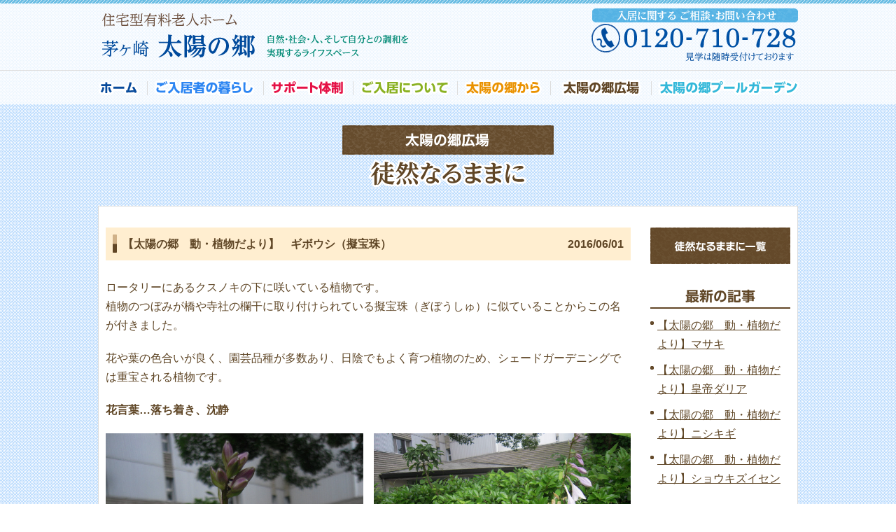

--- FILE ---
content_type: text/html
request_url: https://www.taiyonosato.co.jp/reading/2016/06/
body_size: 7449
content:
<!DOCTYPE html PUBLIC "-//W3C//DTD XHTML 1.0 Transitional//EN" "http://www.w3.org/TR/xhtml1/DTD/xhtml1-transitional.dtd">
<html xmlns="http://www.w3.org/1999/xhtml" lang="ja">
<head profile="http://gmpg.org/xfn/11">
<meta http-equiv="Content-Type" content="text/html; charset=UTF-8" />
<meta http-equiv="content-style-type" content="text/css" />
<meta http-equiv="content-script-type" content="text/javascript" />
<meta name="author" content="" />
<title>2016  6月｜徒然なるままに｜住宅型有料老人ホーム【茅ヶ崎 太陽の郷】</title>
<meta name="description" content="徒然なるままに｜太陽の郷" />
<link rel="stylesheet" href="https://www.taiyonosato.co.jp/reading/wp-content/themes/taiyonosato-reading/style.css" type="text/css" media="print,screen" />
<link rel="alternate" type="application/atom+xml" title="徒然なるままに｜住宅型有料老人ホーム【茅ヶ崎 太陽の郷】 Atom Feed" href="https://www.taiyonosato.co.jp/reading/feed/atom/" />
<link rel="alternate" type="application/rss+xml" title="徒然なるままに｜住宅型有料老人ホーム【茅ヶ崎 太陽の郷】 RSS Feed" href="https://www.taiyonosato.co.jp/reading/feed/" />
<link rel="pingback" href="https://www.taiyonosato.co.jp/reading/xmlrpc.php" />
<script type="text/javascript" src="https://ajax.googleapis.com/ajax/libs/jquery/2.0.3/jquery.min.js"></script>
<script type="text/javascript" src="/js/dropdown.js"></script>
<script type="text/javascript" src="/js/jquery-bxslider-min.js"></script>
<script type="text/javascript" src="/js/jquery.tile.min.js"></script>
<script type="text/javascript" src="/js/lightbox.js"></script>
<script type="text/javascript" src="/js/common.js"></script>
<!-- Global site tag (gtag.js) - Google Analytics -->
<script async src="https://www.googletagmanager.com/gtag/js?id=UA-129300518-1"></script>
<script>
  window.dataLayer = window.dataLayer || [];
  function gtag(){dataLayer.push(arguments);}
  gtag('js', new Date());

  gtag('config', 'UA-129300518-1');
</script>
<link rel='dns-prefetch' href='//s.w.org' />
		<script type="text/javascript">
			window._wpemojiSettings = {"baseUrl":"https:\/\/s.w.org\/images\/core\/emoji\/11\/72x72\/","ext":".png","svgUrl":"https:\/\/s.w.org\/images\/core\/emoji\/11\/svg\/","svgExt":".svg","source":{"concatemoji":"https:\/\/www.taiyonosato.co.jp\/reading\/wp-includes\/js\/wp-emoji-release.min.js?ver=4.9.26"}};
			!function(e,a,t){var n,r,o,i=a.createElement("canvas"),p=i.getContext&&i.getContext("2d");function s(e,t){var a=String.fromCharCode;p.clearRect(0,0,i.width,i.height),p.fillText(a.apply(this,e),0,0);e=i.toDataURL();return p.clearRect(0,0,i.width,i.height),p.fillText(a.apply(this,t),0,0),e===i.toDataURL()}function c(e){var t=a.createElement("script");t.src=e,t.defer=t.type="text/javascript",a.getElementsByTagName("head")[0].appendChild(t)}for(o=Array("flag","emoji"),t.supports={everything:!0,everythingExceptFlag:!0},r=0;r<o.length;r++)t.supports[o[r]]=function(e){if(!p||!p.fillText)return!1;switch(p.textBaseline="top",p.font="600 32px Arial",e){case"flag":return s([55356,56826,55356,56819],[55356,56826,8203,55356,56819])?!1:!s([55356,57332,56128,56423,56128,56418,56128,56421,56128,56430,56128,56423,56128,56447],[55356,57332,8203,56128,56423,8203,56128,56418,8203,56128,56421,8203,56128,56430,8203,56128,56423,8203,56128,56447]);case"emoji":return!s([55358,56760,9792,65039],[55358,56760,8203,9792,65039])}return!1}(o[r]),t.supports.everything=t.supports.everything&&t.supports[o[r]],"flag"!==o[r]&&(t.supports.everythingExceptFlag=t.supports.everythingExceptFlag&&t.supports[o[r]]);t.supports.everythingExceptFlag=t.supports.everythingExceptFlag&&!t.supports.flag,t.DOMReady=!1,t.readyCallback=function(){t.DOMReady=!0},t.supports.everything||(n=function(){t.readyCallback()},a.addEventListener?(a.addEventListener("DOMContentLoaded",n,!1),e.addEventListener("load",n,!1)):(e.attachEvent("onload",n),a.attachEvent("onreadystatechange",function(){"complete"===a.readyState&&t.readyCallback()})),(n=t.source||{}).concatemoji?c(n.concatemoji):n.wpemoji&&n.twemoji&&(c(n.twemoji),c(n.wpemoji)))}(window,document,window._wpemojiSettings);
		</script>
		<style type="text/css">
img.wp-smiley,
img.emoji {
	display: inline !important;
	border: none !important;
	box-shadow: none !important;
	height: 1em !important;
	width: 1em !important;
	margin: 0 .07em !important;
	vertical-align: -0.1em !important;
	background: none !important;
	padding: 0 !important;
}
</style>
<link rel='stylesheet' id='fancybox-css'  href='https://www.taiyonosato.co.jp/reading/wp-content/plugins/fancybox-for-wordpress/assets/css/fancybox.css?ver=1.3.4' type='text/css' media='all' />
<link rel='stylesheet' id='wp-pagenavi-css'  href='https://www.taiyonosato.co.jp/reading/wp-content/plugins/wp-pagenavi/pagenavi-css.css?ver=2.70' type='text/css' media='all' />
<script>if (document.location.protocol != "https:") {document.location = document.URL.replace(/^http:/i, "https:");}</script><script type='text/javascript' src='https://www.taiyonosato.co.jp/reading/wp-includes/js/jquery/jquery.js?ver=1.12.4'></script>
<script type='text/javascript' src='https://www.taiyonosato.co.jp/reading/wp-includes/js/jquery/jquery-migrate.min.js?ver=1.4.1'></script>
<script type='text/javascript' src='https://www.taiyonosato.co.jp/reading/wp-content/plugins/fancybox-for-wordpress/assets/js/jquery.fancybox.js?ver=1.3.4'></script>
<link rel='https://api.w.org/' href='https://www.taiyonosato.co.jp/reading/wp-json/' />
<link rel="EditURI" type="application/rsd+xml" title="RSD" href="https://www.taiyonosato.co.jp/reading/xmlrpc.php?rsd" />
<link rel="wlwmanifest" type="application/wlwmanifest+xml" href="https://www.taiyonosato.co.jp/reading/wp-includes/wlwmanifest.xml" /> 
<meta name="generator" content="WordPress 4.9.26" />

<!-- Fancybox for WordPress v3.2.0 -->
<style type="text/css">
	div.fancybox-caption{display:none !important;}
	
	img.fancybox-image{border-width:10px;border-color:#FFFFFF;border-style:solid;height:auto;}
	div.fancybox-bg{background-color:rgba(102,102,102,0.3);opacity:1 !important;}div.fancybox-content{border-color:#FFFFFF}
	div#fancybox-title{background-color:#FFFFFF}
	div.fancybox-content{background-color:#FFFFFF}
	div#fancybox-title-inside{color:#333333}
	
	
	
	div.fancybox-caption p.caption-title{display:inline-block}
	div.fancybox-caption p.caption-title{font-size:14px}
	div.fancybox-caption p.caption-title{color:#333333}
	div.fancybox-caption {color:#333333}div.fancybox-caption p.caption-title {background:#fff; width:auto;padding:10px 30px;}
</style><script type="text/javascript">
	jQuery(function(){

		jQuery.fn.getTitle = function() { // Copy the title of every IMG tag and add it to its parent A so that fancybox can show titles
			var arr = jQuery("a[data-fancybox]");
									jQuery.each(arr, function() {
										var title = jQuery(this).children("img").attr("title");
										 var caption = jQuery(this).next("figcaption").html();
                                        if(caption && title){jQuery(this).attr("title",title+" " + caption)}else if(title){ jQuery(this).attr("title",title);}else if(caption){jQuery(this).attr("title",caption);}
									});			}

		// Supported file extensions

                var thumbnails = jQuery("a:has(img)").not(".nolightbox").not('.envira-gallery-link').not('.ngg-simplelightbox').filter(function () {
            return /\.(jpe?g|png|gif|mp4|webp|bmp)(\?[^/]*)*$/i.test(jQuery(this).attr('href'))
        });
        

		// Add data-type iframe for links that are not images or videos.
        var iframeLinks = jQuery('.fancyboxforwp').filter( function() { return ! /\.(jpe?g|png|gif|mp4|webp|bmp|pdf)(\?[^/]*)*$/i.test(jQuery(this).attr('href')) }).filter( function() { return ! /vimeo|youtube/i.test(jQuery(this).attr('href')) });
        iframeLinks.attr({ "data-type" : "iframe" }).getTitle();

				// Gallery All
		thumbnails.addClass("fancyboxforwp").attr("data-fancybox","gallery").getTitle();
        iframeLinks.attr({ "data-fancybox":"gallery" }).getTitle();

		// Gallery type NONE
		


		// Call fancybox and apply it on any link with a rel atribute that starts with "fancybox", with the options set on the admin panel
		jQuery("a.fancyboxforwp").fancyboxforwp({
			loop: false,
			smallBtn: false,
			zoomOpacity: "auto",
			animationEffect: "fade",
			animationDuration: 500,
			transitionEffect: "fade",
			transitionDuration : "300",
			overlayShow: true,
			overlayOpacity: "0.3",
			titleShow: true,
			titlePosition: "inside",
			keyboard: true,
			showCloseButton: false,
			arrows: true,
			clickContent: false,
            clickSlide: "close",
			wheel: false,
			toolbar: true,
			preventCaptionOverlap: true,
			onInit: function() { },			onDeactivate: function() { },			beforeClose: function() { },			afterShow: function() { },			afterClose: function() { },			caption : function( instance, item ) {var testing = jQuery(this).context.title;var caption = jQuery(this).data('caption') || '';if ( item.type === 'image' && testing.length ) {caption = (caption.length ? caption + '<br />' : '') + '<p class="caption-title">'+testing+'</p>' ;}return caption;},
			afterLoad : function( instance, current ) {current.$content.append('<div class=\"fancybox-custom-caption\" style=\" position: absolute;left:0;right:0;color:#000;padding-top:10px;bottom:-50px;margin:0 auto;text-align:center; \">' + current.opts.caption + '</div>');},
					});
		
	})
</script>
<!-- END Fancybox for WordPress -->
		<style type="text/css">.recentcomments a{display:inline !important;padding:0 !important;margin:0 !important;}</style>
		</head>

<body data-rsssl=1 class="archive date">
<div id="wrap">
<div id="header">
<div class="inner clearfix">
	<p id="logo"><a href="https://www.taiyonosato.co.jp/"></a></p>
	<p class="headerTel"><img src="/images/common/header_tel.png" alt="TEL:0120-710-728" /></p>
</div>
</div>
<div id="gnav">
	<ul class="dropdown clearfix">
		<li class="nav_list01"><a href="https://www.taiyonosato.co.jp/"><img src="/images/common/gnav01.png" alt="ホーム" /></a></li>
		<li class="nav_list02"><a href="https://www.taiyonosato.co.jp/life/"><img src="/images/common/gnav02.png" alt="ご入居者の暮らし" /></a>
			<ul>
				<li><a href="https://www.taiyonosato.co.jp/life/">施設の紹介</a></li>
				<li><a href="https://www.taiyonosato.co.jp/room/">居室の紹介</a></li>
				<li><a href="https://www.taiyonosato.co.jp/dining/">お食事</a></li>
				<li><a href="https://www.taiyonosato.co.jp/environment/">周辺の環境・施設</a></li>
				<li><a href="https://www.taiyonosato.co.jp/event/">行事・リクリェーション</a></li>
			</ul>
		</li>
		<li class="nav_list03"><a href="https://www.taiyonosato.co.jp/support/"><img src="/images/common/gnav03.png" alt="サポート体制" /></a>
			<ul>
				<li><a href="https://www.taiyonosato.co.jp/support/">生活支援</a></li>
				<li><a href="https://www.taiyonosato.co.jp/care/">介護</a></li>
				<li><a href="https://www.taiyonosato.co.jp/medical/">医療</a></li>
			</ul>
		</li>
		<li class="nav_list04"><a href="https://www.taiyonosato.co.jp/move/"><img src="/images/common/gnav04.png" alt="ご入居について" /></a>
			<ul>
				<li><a href="https://www.taiyonosato.co.jp/fee/">料金について</a></li>
				<li><a href="https://www.taiyonosato.co.jp/move/">入居までの流れ</a></li>
				<li><a href="https://www.taiyonosato.co.jp/fieldtrip/">見学・体験入居の案内</a></li>
			</ul>
		</li>
		<li class="nav_list05"><a href="https://www.taiyonosato.co.jp/company/"><img src="/images/common/gnav05.png" alt="太陽の郷から" /></a>
			<ul>
				<li><a href="https://www.taiyonosato.co.jp/company/">会社概要・アクセス</a></li>
				<li><a href="https://www.taiyonosato.co.jp/aboutus/">挨拶・私たちの想い</a></li>
				<li><a href="https://www.taiyonosato.co.jp/staff/">スタッフ紹介</a></li>
				<li><a href="https://www.taiyonosato.co.jp/inquiry/">問合せ・資料請求</a></li>
				<li><a href="https://www.taiyonosato.co.jp/news/">お知らせ</a></li>
				<li><a href="https://www.taiyonosato.co.jp/adoption/">採用情報</a></li>
			</ul>
		</li>
		<li class="nav_list06"><a href="https://www.taiyonosato.co.jp/reading/"><img src="/images/common/gnav06.png" alt="太陽の郷広場" /></a>
			<ul>
				<li><a href="https://www.taiyonosato.co.jp/reading/">徒然なるままに</a></li>
				<li><a href="https://www.taiyonosato.co.jp/garden/">南湖院記念 太陽の郷庭園</a></li>
				<li><a href="https://www.taiyonosato.co.jp/nankoin/">南湖院の歴史</a></li>
			</ul>
		</li>
		<li class="nav_list07"><a href="http://www.taiyonosato-pool.co.jp/" target="_blank"><img src="/images/common/gnav07.png" alt="太陽の郷プールガーデン" /></a></li>
	</ul>
</div>
<h1 id="main"><img src="/images/blog/main_reading.png" alt="徒然なるままに" /></h1>

<!-- start container -->
<div id="container">
	
<div id="contents">
		<div class="entryBox">
	<div class="ttl">
		<h2><a href="https://www.taiyonosato.co.jp/reading/giboushi/">【太陽の郷　動・植物だより】　ギボウシ（擬宝珠）</a></h2>
		<p>2016/06/01</p>
	</div>
	<div class="entryTxt">
		
		<p>ロータリーにあるクスノキの下に咲いている植物です。<br />
植物のつぼみが橋や寺社の欄干に取り付けられている擬宝珠（ぎぼうしゅ）に似ていることからこの名が付きました。</p>
<p>花や葉の色合いが良く、園芸品種が多数あり、日陰でもよく育つ植物のため、シェードガーデニングでは重宝される植物です。</p>
<p><strong>花言葉…落ち着き、沈静</strong></p>
		
				
			<div class="blog01">
	<p><a href="https://www.taiyonosato.co.jp/reading/wp-content/uploads/sites/2/DSCN3765a.jpg"><img src="https://www.taiyonosato.co.jp/reading/wp-content/uploads/sites/2/DSCN3765a.jpg" alt="" /></a></p>
	<p><a href="https://www.taiyonosato.co.jp/reading/wp-content/uploads/sites/2/DSCN3770a.jpg"><img src="https://www.taiyonosato.co.jp/reading/wp-content/uploads/sites/2/DSCN3770a.jpg" alt="" /></a></p>
</div>


		
			</div>
</div>		</div>
<!-- contents end -->

<div id="side">
	
	<p class="mb30"><a href="https://www.taiyonosato.co.jp/reading/"><img src="/images/blog/blog_side_bt02.png" alt="徒然なるままに" /></a></p>
	
	<div class="sideList">
		<h2><img src="/images/blog/blog_side_ttl01.png" alt="最新のお知らせ" /></h2>
		<ul>
			<li><a href='https://www.taiyonosato.co.jp/reading/%e3%80%90%e5%a4%aa%e9%99%bd%e3%81%ae%e9%83%b7%e3%80%80%e5%8b%95%e3%83%bb%e6%a4%8d%e7%89%a9%e3%81%a0%e3%82%88%e3%82%8a%e3%80%91%e3%83%9e%e3%82%b5%e3%82%ad/'>【太陽の郷　動・植物だより】マサキ</a></li>
	<li><a href='https://www.taiyonosato.co.jp/reading/%e3%80%90%e5%a4%aa%e9%99%bd%e3%81%ae%e9%83%b7%e3%80%80%e5%8b%95%e3%83%bb%e6%a4%8d%e7%89%a9%e3%81%a0%e3%82%88%e3%82%8a%e3%80%91%e7%9a%87%e5%b8%9d%e3%83%80%e3%83%aa%e3%82%a2-2/'>【太陽の郷　動・植物だより】皇帝ダリア</a></li>
	<li><a href='https://www.taiyonosato.co.jp/reading/%e3%80%90%e5%a4%aa%e9%99%bd%e3%81%ae%e9%83%b7%e3%80%80%e5%8b%95%e3%83%bb%e6%a4%8d%e7%89%a9%e3%81%a0%e3%82%88%e3%82%8a%e3%80%91%e3%83%8b%e3%82%b7%e3%82%ad%e3%82%ae-2/'>【太陽の郷　動・植物だより】ニシキギ</a></li>
	<li><a href='https://www.taiyonosato.co.jp/reading/%e3%80%90%e5%a4%aa%e9%99%bd%e3%81%ae%e9%83%b7%e3%80%80%e5%8b%95%e3%83%bb%e6%a4%8d%e7%89%a9%e3%81%a0%e3%82%88%e3%82%8a%e3%80%91%e3%82%b7%e3%83%a7%e3%82%a6%e3%82%ad%e3%82%ba%e3%82%a4%e3%82%bb%e3%83%b3/'>【太陽の郷　動・植物だより】ショウキズイセン</a></li>
		</ul>
	</div>
	
	<div class="sideList">
		<h2><img src="/images/blog/blog_side_ttl02.png" alt="過去の記事" /></h2>
		<div class="sideListScroll">
			<li><a href='https://www.taiyonosato.co.jp/reading/2026/01/'>2026年1月</a></li>
	<li><a href='https://www.taiyonosato.co.jp/reading/2025/12/'>2025年12月</a></li>
	<li><a href='https://www.taiyonosato.co.jp/reading/2025/11/'>2025年11月</a></li>
	<li><a href='https://www.taiyonosato.co.jp/reading/2025/10/'>2025年10月</a></li>
	<li><a href='https://www.taiyonosato.co.jp/reading/2025/09/'>2025年9月</a></li>
	<li><a href='https://www.taiyonosato.co.jp/reading/2025/08/'>2025年8月</a></li>
	<li><a href='https://www.taiyonosato.co.jp/reading/2025/07/'>2025年7月</a></li>
	<li><a href='https://www.taiyonosato.co.jp/reading/2025/06/'>2025年6月</a></li>
	<li><a href='https://www.taiyonosato.co.jp/reading/2025/05/'>2025年5月</a></li>
	<li><a href='https://www.taiyonosato.co.jp/reading/2025/04/'>2025年4月</a></li>
	<li><a href='https://www.taiyonosato.co.jp/reading/2025/03/'>2025年3月</a></li>
	<li><a href='https://www.taiyonosato.co.jp/reading/2025/02/'>2025年2月</a></li>
	<li><a href='https://www.taiyonosato.co.jp/reading/2025/01/'>2025年1月</a></li>
	<li><a href='https://www.taiyonosato.co.jp/reading/2024/12/'>2024年12月</a></li>
	<li><a href='https://www.taiyonosato.co.jp/reading/2024/11/'>2024年11月</a></li>
	<li><a href='https://www.taiyonosato.co.jp/reading/2024/10/'>2024年10月</a></li>
	<li><a href='https://www.taiyonosato.co.jp/reading/2024/09/'>2024年9月</a></li>
	<li><a href='https://www.taiyonosato.co.jp/reading/2024/08/'>2024年8月</a></li>
	<li><a href='https://www.taiyonosato.co.jp/reading/2024/07/'>2024年7月</a></li>
	<li><a href='https://www.taiyonosato.co.jp/reading/2024/06/'>2024年6月</a></li>
	<li><a href='https://www.taiyonosato.co.jp/reading/2024/05/'>2024年5月</a></li>
	<li><a href='https://www.taiyonosato.co.jp/reading/2024/04/'>2024年4月</a></li>
	<li><a href='https://www.taiyonosato.co.jp/reading/2024/03/'>2024年3月</a></li>
	<li><a href='https://www.taiyonosato.co.jp/reading/2024/02/'>2024年2月</a></li>
	<li><a href='https://www.taiyonosato.co.jp/reading/2024/01/'>2024年1月</a></li>
	<li><a href='https://www.taiyonosato.co.jp/reading/2023/12/'>2023年12月</a></li>
	<li><a href='https://www.taiyonosato.co.jp/reading/2023/11/'>2023年11月</a></li>
	<li><a href='https://www.taiyonosato.co.jp/reading/2023/10/'>2023年10月</a></li>
	<li><a href='https://www.taiyonosato.co.jp/reading/2023/09/'>2023年9月</a></li>
	<li><a href='https://www.taiyonosato.co.jp/reading/2023/08/'>2023年8月</a></li>
	<li><a href='https://www.taiyonosato.co.jp/reading/2023/07/'>2023年7月</a></li>
	<li><a href='https://www.taiyonosato.co.jp/reading/2023/06/'>2023年6月</a></li>
	<li><a href='https://www.taiyonosato.co.jp/reading/2023/05/'>2023年5月</a></li>
	<li><a href='https://www.taiyonosato.co.jp/reading/2023/04/'>2023年4月</a></li>
	<li><a href='https://www.taiyonosato.co.jp/reading/2023/03/'>2023年3月</a></li>
	<li><a href='https://www.taiyonosato.co.jp/reading/2023/02/'>2023年2月</a></li>
	<li><a href='https://www.taiyonosato.co.jp/reading/2023/01/'>2023年1月</a></li>
	<li><a href='https://www.taiyonosato.co.jp/reading/2022/12/'>2022年12月</a></li>
	<li><a href='https://www.taiyonosato.co.jp/reading/2022/11/'>2022年11月</a></li>
	<li><a href='https://www.taiyonosato.co.jp/reading/2022/10/'>2022年10月</a></li>
	<li><a href='https://www.taiyonosato.co.jp/reading/2022/09/'>2022年9月</a></li>
	<li><a href='https://www.taiyonosato.co.jp/reading/2022/08/'>2022年8月</a></li>
	<li><a href='https://www.taiyonosato.co.jp/reading/2022/07/'>2022年7月</a></li>
	<li><a href='https://www.taiyonosato.co.jp/reading/2022/06/'>2022年6月</a></li>
	<li><a href='https://www.taiyonosato.co.jp/reading/2022/05/'>2022年5月</a></li>
	<li><a href='https://www.taiyonosato.co.jp/reading/2022/04/'>2022年4月</a></li>
	<li><a href='https://www.taiyonosato.co.jp/reading/2022/03/'>2022年3月</a></li>
	<li><a href='https://www.taiyonosato.co.jp/reading/2022/02/'>2022年2月</a></li>
	<li><a href='https://www.taiyonosato.co.jp/reading/2022/01/'>2022年1月</a></li>
	<li><a href='https://www.taiyonosato.co.jp/reading/2021/12/'>2021年12月</a></li>
	<li><a href='https://www.taiyonosato.co.jp/reading/2021/11/'>2021年11月</a></li>
	<li><a href='https://www.taiyonosato.co.jp/reading/2021/10/'>2021年10月</a></li>
	<li><a href='https://www.taiyonosato.co.jp/reading/2021/09/'>2021年9月</a></li>
	<li><a href='https://www.taiyonosato.co.jp/reading/2021/08/'>2021年8月</a></li>
	<li><a href='https://www.taiyonosato.co.jp/reading/2021/07/'>2021年7月</a></li>
	<li><a href='https://www.taiyonosato.co.jp/reading/2021/06/'>2021年6月</a></li>
	<li><a href='https://www.taiyonosato.co.jp/reading/2021/05/'>2021年5月</a></li>
	<li><a href='https://www.taiyonosato.co.jp/reading/2021/04/'>2021年4月</a></li>
	<li><a href='https://www.taiyonosato.co.jp/reading/2021/03/'>2021年3月</a></li>
	<li><a href='https://www.taiyonosato.co.jp/reading/2021/02/'>2021年2月</a></li>
	<li><a href='https://www.taiyonosato.co.jp/reading/2021/01/'>2021年1月</a></li>
	<li><a href='https://www.taiyonosato.co.jp/reading/2020/12/'>2020年12月</a></li>
	<li><a href='https://www.taiyonosato.co.jp/reading/2020/11/'>2020年11月</a></li>
	<li><a href='https://www.taiyonosato.co.jp/reading/2020/10/'>2020年10月</a></li>
	<li><a href='https://www.taiyonosato.co.jp/reading/2020/09/'>2020年9月</a></li>
	<li><a href='https://www.taiyonosato.co.jp/reading/2020/08/'>2020年8月</a></li>
	<li><a href='https://www.taiyonosato.co.jp/reading/2020/07/'>2020年7月</a></li>
	<li><a href='https://www.taiyonosato.co.jp/reading/2020/06/'>2020年6月</a></li>
	<li><a href='https://www.taiyonosato.co.jp/reading/2020/05/'>2020年5月</a></li>
	<li><a href='https://www.taiyonosato.co.jp/reading/2020/04/'>2020年4月</a></li>
	<li><a href='https://www.taiyonosato.co.jp/reading/2020/03/'>2020年3月</a></li>
	<li><a href='https://www.taiyonosato.co.jp/reading/2020/02/'>2020年2月</a></li>
	<li><a href='https://www.taiyonosato.co.jp/reading/2020/01/'>2020年1月</a></li>
	<li><a href='https://www.taiyonosato.co.jp/reading/2019/12/'>2019年12月</a></li>
	<li><a href='https://www.taiyonosato.co.jp/reading/2019/11/'>2019年11月</a></li>
	<li><a href='https://www.taiyonosato.co.jp/reading/2019/10/'>2019年10月</a></li>
	<li><a href='https://www.taiyonosato.co.jp/reading/2019/09/'>2019年9月</a></li>
	<li><a href='https://www.taiyonosato.co.jp/reading/2019/08/'>2019年8月</a></li>
	<li><a href='https://www.taiyonosato.co.jp/reading/2019/07/'>2019年7月</a></li>
	<li><a href='https://www.taiyonosato.co.jp/reading/2019/06/'>2019年6月</a></li>
	<li><a href='https://www.taiyonosato.co.jp/reading/2019/05/'>2019年5月</a></li>
	<li><a href='https://www.taiyonosato.co.jp/reading/2019/04/'>2019年4月</a></li>
	<li><a href='https://www.taiyonosato.co.jp/reading/2019/03/'>2019年3月</a></li>
	<li><a href='https://www.taiyonosato.co.jp/reading/2019/02/'>2019年2月</a></li>
	<li><a href='https://www.taiyonosato.co.jp/reading/2019/01/'>2019年1月</a></li>
	<li><a href='https://www.taiyonosato.co.jp/reading/2018/12/'>2018年12月</a></li>
	<li><a href='https://www.taiyonosato.co.jp/reading/2018/11/'>2018年11月</a></li>
	<li><a href='https://www.taiyonosato.co.jp/reading/2018/10/'>2018年10月</a></li>
	<li><a href='https://www.taiyonosato.co.jp/reading/2018/09/'>2018年9月</a></li>
	<li><a href='https://www.taiyonosato.co.jp/reading/2018/08/'>2018年8月</a></li>
	<li><a href='https://www.taiyonosato.co.jp/reading/2018/07/'>2018年7月</a></li>
	<li><a href='https://www.taiyonosato.co.jp/reading/2018/06/'>2018年6月</a></li>
	<li><a href='https://www.taiyonosato.co.jp/reading/2018/05/'>2018年5月</a></li>
	<li><a href='https://www.taiyonosato.co.jp/reading/2018/04/'>2018年4月</a></li>
	<li><a href='https://www.taiyonosato.co.jp/reading/2018/03/'>2018年3月</a></li>
	<li><a href='https://www.taiyonosato.co.jp/reading/2018/02/'>2018年2月</a></li>
	<li><a href='https://www.taiyonosato.co.jp/reading/2018/01/'>2018年1月</a></li>
	<li><a href='https://www.taiyonosato.co.jp/reading/2017/12/'>2017年12月</a></li>
	<li><a href='https://www.taiyonosato.co.jp/reading/2017/11/'>2017年11月</a></li>
	<li><a href='https://www.taiyonosato.co.jp/reading/2017/10/'>2017年10月</a></li>
	<li><a href='https://www.taiyonosato.co.jp/reading/2017/09/'>2017年9月</a></li>
	<li><a href='https://www.taiyonosato.co.jp/reading/2017/08/'>2017年8月</a></li>
	<li><a href='https://www.taiyonosato.co.jp/reading/2017/07/'>2017年7月</a></li>
	<li><a href='https://www.taiyonosato.co.jp/reading/2017/06/'>2017年6月</a></li>
	<li><a href='https://www.taiyonosato.co.jp/reading/2017/05/'>2017年5月</a></li>
	<li><a href='https://www.taiyonosato.co.jp/reading/2017/04/'>2017年4月</a></li>
	<li><a href='https://www.taiyonosato.co.jp/reading/2017/03/'>2017年3月</a></li>
	<li><a href='https://www.taiyonosato.co.jp/reading/2017/02/'>2017年2月</a></li>
	<li><a href='https://www.taiyonosato.co.jp/reading/2017/01/'>2017年1月</a></li>
	<li><a href='https://www.taiyonosato.co.jp/reading/2016/12/'>2016年12月</a></li>
	<li><a href='https://www.taiyonosato.co.jp/reading/2016/11/'>2016年11月</a></li>
	<li><a href='https://www.taiyonosato.co.jp/reading/2016/10/'>2016年10月</a></li>
	<li><a href='https://www.taiyonosato.co.jp/reading/2016/08/'>2016年8月</a></li>
	<li><a href='https://www.taiyonosato.co.jp/reading/2016/07/'>2016年7月</a></li>
	<li><a href='https://www.taiyonosato.co.jp/reading/2016/06/'>2016年6月</a></li>
	<li><a href='https://www.taiyonosato.co.jp/reading/2016/05/'>2016年5月</a></li>
	<li><a href='https://www.taiyonosato.co.jp/reading/2016/04/'>2016年4月</a></li>
	<li><a href='https://www.taiyonosato.co.jp/reading/2016/03/'>2016年3月</a></li>
	<li><a href='https://www.taiyonosato.co.jp/reading/2016/01/'>2016年1月</a></li>
	<li><a href='https://www.taiyonosato.co.jp/reading/2015/12/'>2015年12月</a></li>
	<li><a href='https://www.taiyonosato.co.jp/reading/2015/11/'>2015年11月</a></li>
	<li><a href='https://www.taiyonosato.co.jp/reading/2015/10/'>2015年10月</a></li>
	<li><a href='https://www.taiyonosato.co.jp/reading/2015/08/'>2015年8月</a></li>
	<li><a href='https://www.taiyonosato.co.jp/reading/2015/07/'>2015年7月</a></li>
	<li><a href='https://www.taiyonosato.co.jp/reading/2015/06/'>2015年6月</a></li>
	<li><a href='https://www.taiyonosato.co.jp/reading/2015/05/'>2015年5月</a></li>
	<li><a href='https://www.taiyonosato.co.jp/reading/2015/04/'>2015年4月</a></li>
	<li><a href='https://www.taiyonosato.co.jp/reading/2015/03/'>2015年3月</a></li>
	<li><a href='https://www.taiyonosato.co.jp/reading/2015/02/'>2015年2月</a></li>
		</div>
	</div>
	
</div>
</div>
<!-- end container -->

<div id="footer">
	<dl>
		<dt><a href="https://www.taiyonosato.co.jp/"><img src="/images/common/footer_list00.png" alt="HOME" /></a></dt>
	</dl>
	<dl>
		<dt><img src="/images/common/footer_list01.png" alt="ご入居者の暮らし" /></dt>
		<dd>
			<ul>
				<li><a href="https://www.taiyonosato.co.jp/life/" class="life">⇒ 施設の紹介</a></li>
				<li><a href="https://www.taiyonosato.co.jp/room/" class="room">⇒ 居室の紹介</a></li>
				<li><a href="https://www.taiyonosato.co.jp/dining/" class="dining">⇒ お食事</a></li>
				<li><a href="https://www.taiyonosato.co.jp/environment/" class="environment">⇒ 周辺の環境・施設</a></li>
				<li><a href="https://www.taiyonosato.co.jp/event/" class="event">⇒ 行事・リクリェーション</a></li>
			</ul>
		</dd>
	</dl>
	<dl>
		<dt><img src="/images/common/footer_list02.png" alt="サポート体制" /></dt>
		<dd>
			<ul>
				<li><a href="https://www.taiyonosato.co.jp/support/" class="support">⇒ 生活支援</a></li>
				<li><a href="https://www.taiyonosato.co.jp/care/" class="care">⇒ 介護</a></li>
				<li><a href="https://www.taiyonosato.co.jp/medical/" class="medical">⇒ 医療</a></li>
			</ul>
		</dd>
	</dl>
	<dl>
		<dt><img src="/images/common/footer_list03.png" alt="ご入居について" /></dt>
		<dd>
			<ul>
				<li><a href="https://www.taiyonosato.co.jp/fee/" class="fee">⇒ 料金について</a></li>
				<li><a href="https://www.taiyonosato.co.jp/move/" class="move">⇒ 入居までの流れ</a></li>
				<li><a href="https://www.taiyonosato.co.jp/fieldtrip/" class="fieldtrip">⇒ 見学・体験入居の案内</a></li>
			</ul>
		</dd>
	</dl>
	<dl>
		<dt><img src="/images/common/footer_list04.png" alt="太陽の郷から" /></dt>
		<dd>
			<ul>
				<li><a href="https://www.taiyonosato.co.jp/company/" class="company">⇒ 会社概要・アクセス</a></li>
				<li><a href="https://www.taiyonosato.co.jp/aboutus/" class="aboutus">⇒ 挨拶・私たちの想い</a></li>
				<li><a href="https://www.taiyonosato.co.jp/staff/" class="staff">⇒ スタッフ紹介</a></li>
				<li><a href="https://www.taiyonosato.co.jp/inquiry/" class="inquiry">⇒ 問合せ・資料請求</a></li>
				<li><a href="https://www.taiyonosato.co.jp/news/" class="news">⇒ お知らせ</a></li>
				<li><a href="https://www.taiyonosato.co.jp/adoption/" class="adoption">⇒ 採用情報</a></li>
			</ul>
		</dd>
	</dl>
	<dl>
		<dt><img src="/images/common/footer_list05.png" alt="太陽の郷広場" /></dt>
		<dd>
			<ul>
				<li><a href="https://www.taiyonosato.co.jp/reading/" class="reading">⇒徒然なるままに</a></li>
				<li><a href="https://www.taiyonosato.co.jp/garden/" class="garden">⇒南湖院記念 太陽の郷庭園</a></li>
				<li><a href="https://www.taiyonosato.co.jp/nankoin/" class="nankoin">⇒南湖院の歴史</a></li>
			</ul>
		</dd>
	</dl>
</div>

<div id="footerTxt">
	<div id="footerSeal">
		<span id="ss_gmo_img_wrapper_100-50_image_ja">
		<a href="https://jp.globalsign.com/" target="_blank" rel="nofollow">
		<img alt="SSL　GMOグローバルサインのサイトシール" border="0" id="ss_img" src="//seal.globalsign.com/SiteSeal/images/gs_noscript_100-50_ja.gif">
		</a>
		</span>
		<script type="text/javascript" src="//seal.globalsign.com/SiteSeal/gmogs_image_100-50_ja.js" defer="defer"></script>
	</div>
	<div id="copyright">
		<p>Copyright (C) 2018　茅ヶ崎太陽の郷. All Rights Reserved.</p>
	</div>
	<div id="pagetop">
		<p><a href="#"><img src="/images/common/patop.png" alt="PAGE TOP" /></a></p>
	</div>
</div>

</div>

<script type='text/javascript' src='https://www.taiyonosato.co.jp/reading/wp-includes/js/wp-embed.min.js?ver=4.9.26'></script>
</body>
</html>

--- FILE ---
content_type: text/css
request_url: https://www.taiyonosato.co.jp/reading/wp-content/themes/taiyonosato-reading/style.css
body_size: 221
content:
@charset "utf-8";
/*
Theme Name: taiyonosato-reading
Theme URI: 
Description: taiyonosato-reading
Version: 
Author: 
Author 
Tags: simple
*/


@charset "utf-8";

@import "/css/common.css";
@import "/css/top.css";
@import "/css/page.css";
@import "/css/blog.css";
@import "/css/lightbox.css";

--- FILE ---
content_type: text/css
request_url: https://www.taiyonosato.co.jp/css/common.css
body_size: 2431
content:
@charset "utf-8";

/* 全ページ共通 */

/*	Base
----------------------------------------------------------------------------------*/
body,table{
	font-family: Osaka,"lr oSVbN",sans-serif; /* mac */
	font-family:"ヒラギノ角ゴ Pro W3", "Hiragino Kaku Gothic Pro", "メイリオ", Meiryo, Osaka, "ＭＳ Ｐゴシック", "MS PGothic", sans-serif;
	font-size:16px;
	line-height:1.7;
	line-break:strict;
	color:#5F4626;
	voice-family:"\"}\"";
	voice-family:inherit;
}
html{
	overflow-y:scroll;
	height:100%;
	margin-bottom:1px;
}
html,body{height:100%;}
a:hover img{border:none;line-height:0;}
strong{font-weight:bold!important;}
img{image-rendering: -webkit-optimize-contrast;}


/* reset :::::::::::::::::::::::::::: */
body,table,thad,tbody,th,td,caption,
div,p,ul,ol,dl,li,dt,dd,
h1,h2,h3,h4,h5,h6{margin:0;padding:0;}
li{list-style:none;}
img{border:none;line-height:0;}
a{border:none;}
address{font-weight:normal;}
td{vertical-align:top;}


/* font size :::::::::::::::::::::::::::: */
.small{font-size:10px;}


/* add class :::::::::::::::::::::::::::: */
/* position */
.alignC{text-align:center; margin:0 auto;}
.alignL{text-align:left!important;}
.alignR{text-align:right!important;}
.floatL{float:left;}
.floatR{float:right;}

/* a */
a:link,
a:visited,
a:active{color:#5F4626; text-decoration:underline;}
a:hover{color:#5F4626; text-decoration:none;}

.mb0 {	margin-bottom: 0px!important; }
.mb05 {	margin-bottom: 5px!important; }
.mb10 {	margin-bottom: 10px!important; }
.mb15 {	margin-bottom: 15px!important; }
.mb20 {	margin-bottom: 20px!important; }
.mb30 {	margin-bottom: 30px!important; }
.mb40 {	margin-bottom: 40px!important; }
.mb50 {	margin-bottom: 50px!important; }
.mb60 {	margin-bottom: 60px!important; }
.mb70 {	margin-bottom: 70px!important; }
.mb80 {	margin-bottom: 80px!important; }
.mb90 {	margin-bottom: 90px!important; }
.mb100{	margin-bottom: 100px!important; }

.pb05 {	padding-bottom: 5px!important; }
.pb10 {	padding-bottom: 10px!important; }
.pb15 {	padding-bottom: 15px!important; }
.pb20 {	padding-bottom: 20px!important; }
.pb30 {	padding-bottom: 30px!important; }
.pb40 {	padding-bottom: 40px!important; }
.pb50 {	padding-bottom: 50px!important; }
.pb60 {	padding-bottom: 60px!important; }
.pb70 {	padding-bottom: 70px!important; }
.pb80 {	padding-bottom: 80px!important; }

.pl20 { padding-left: 20px; }
.pr20 { padding-right: 20px; }

.w100{ width:100px; }
.w200{ width:200px; }

.border01{ border:1px solid #CCC; }

.red{ color:#9F0C13; }


/*	common
-----------------------------------------------------------------------------------*/
body{
	min-width:1008px;
	background:url(../images/common/bg02.png) repeat;
}
#wrap{
	min-width:1008px;
	margin:0 auto;
	padding:5px 0 0 0;
	text-align:center;
	background:url(../images/common/bg01.png) repeat-x top;
}
#wrap img{
	max-width:100%;
	max-height:100%;
}
#header{
	width:100%;
	min-width:1008px;
	margin:0 auto;
	background-color: rgba(255,255,255,0.75);
}
#header .inner{
	width:1000px;
	height:95px;
	margin:0 auto;
	text-align:center;
}
#logo{
	width:440px;
	height:95px;
	float:left;
}
#logo a{
	width:440px;
	height:95px;
	padding:4px 6px;
	display:block;
	text-indent:-9999px;
	background:url(../images/common/logo.png) no-repeat top center;
}
#logo a:hover{opacity:0.7;}
#header p.headerTel{float:right;}
#header ul{
	width:215px;
	padding:7px 0 0 0;
	float:right;
	overflow:hidden;
}
#header li{
	float:left;
	margin-left:10px;
}


/* gnav :::::::::::::::::::: */
#gnav{
	width:100%;
	min-width:1008px;
	height:48px;
	margin:0 auto;
	text-align:center;
	background-color: rgba(255,255,255,0.75);
	border-top:1px solid #ddd;
}


/* gnav :::::::::::::::::::: */
ul.dropdown                         { width:1008px; position:relative; margin:0 auto; text-align:center; }
ul.dropdown li						{ float:left; z-index:999999; font-size:12px; }
ul.dropdown li li                   { width:148px; float:none; zoom:1; background-color: rgba(255,255,255,0.75); }
ul.dropdown li li a:hover		    { }
ul.dropdown li li a:active          { }
ul.dropdown li li a                 { width:138px; display:block; padding:7px 5px; text-decoration:none; border-bottom:1px solid #DDD; }
ul.dropdown li li a:hover			{ }
ul.dropdown li:hover                { position:relative; }
ul.dropdown li:hover li				{ position:relative; }
ul.dropdown li.hover a              { }

/* LEVEL TWO */
ul.dropdown ul 						{ visibility:hidden; position:absolute; left:0; top:48px; }
ul.dropdown ul li 					{ float:none; margin-bottom:1px; }



/* container :::::::::::::::::::: */
#container{
	width:978px;
	padding:30px 10px;
	margin:0 auto 40px auto;
	text-align:left;
	overflow:hidden;
	background-color:#fff;
	border:1px solid #DDDDDD;
}
.container{
	width:1000px;
	margin:0 auto;
	text-align:left;
}
#main{
	text-align:center;
	margin:30px auto 25px auto;
}


/* contents :::::::::::::::::::: */
#contents{width:750px; float:left;}


/* side :::::::::::::::::::: */
#side{width:200px; float:right;}


/* footer :::::::::::::::::::: */
#footer{
	width:1000px;
	margin:0 auto 15px auto;
	text-align:left;
	overflow:hidden;
}
#footer dl{
	width:177px;
	margin-right:7px;
	float:left;
	font-size: 14px;
	line-height: 1.5;
}
#footer dd{
	height:166px;
	background-color:#fff;
}
#footer dl:first-child{width:80px;}
#footer dl:last-child{margin:0;}
#footer a{
	padding:2px 2px;
	display:block;
}
.page-life #footer a.life,
.page-room #footer a.room,
.page-dining #footer a.dining,
.page-environment #footer a.environment,
.page-event #footer a.event,
.page-support #footer a.support,
.page-care #footer a.care,
.page-medical #footer a.medical,
.page-fee #footer a.fee,
.page-move #footer a.move,
.page-fieldtrip #footer a.fieldtrip,
.page-company #footer a.company,
.page-aboutus #footer a.aboutus,
.page-staff #footer a.staff,
.page-inquiry #footer a.inquiry,
.page-adoption #footer a.adoption,
.page-garden #footer a.garden,
.page-nankoin #footer a.nankoin,
.category-reading #footer a.reading,
.category-news #footer a.news,
.category-nankoin-history #footer a.nankoin-history{background-color:#EFE6DA;}

#footerTxt{
	width:1000px;
	margin:0 auto 10px auto;
	overflow:hidden;
}

#footerSeal{
	width:12%;
	float:left;
	text-align:left;
}
#copyright{
	width:73%;
	float:left;
	text-align:left;
	padding:10px 0 0 0;
}
#pagetop{
	width:15%;
	float:right;
	text-align:right;
	padding:10px 0 0 0;
}



/* スマホ切り替えボタン */
.mobileBt{
	width:70%;
	padding:10px;
	margin:0 auto;
	text-align:center;
	font-size:12px;
}
.mobileBt a{
	padding:10px 0;
	margin:0 auto 5px auto;
	text-align:center;
	display:block;
	color:#fff;
	font-weight:bold;
	background-color:#999;
}
.mobileBt a:link,
.mobileBt a:visited,
.mobileBt a:hover,
.mobileBt a:active{color:#fff!important; text-decoration:none!important;}


/*	Clear
-----------------------------------------------------------------------------------*/
.clearB{clear:both;}

.clearfix:after{
	content:".";
	display:block;
	height:0;
	visibility:hidden;
	line-height:0;
	clear:both;
}

/* WinIE7 only */
*:first-child+html .clearfix{height:1%;}

/* WinIE6 and below \*/
* html .clearfix{height:1%;}

/* Mac IE5 \*//*/
.clearfix{display:inline-block;}
/* Mac IE5 End */

--- FILE ---
content_type: text/css
request_url: https://www.taiyonosato.co.jp/css/top.css
body_size: 393
content:
@charset "utf-8";

/* TOP */
body.page-index #container{
	width:1000px;
	padding:0;
	margin:0 auto 40px auto;
	/*padding:820px 0 0 0;*/
	text-align:left;
	overflow:hidden;
	background:none;
	border:0;
}
#containerTop{
	width:1000px;
	max-height:820px;
}

#topWrap{
	width:100%;
	max-height:820px;
	/*height:952px;*/
	margin:0 auto;
	position:relative;
}
#topWrap #header{
	position:absolute;
	z-index:100;
	top:0;
}
#topWrap #gnav{
	position:absolute;
	z-index:100;
	top:95px;
}
#topMainWrap{
	width:100%;
	max-height:820px;
	/*height:952px;*/
	top:0;
	position:absolute;
}

.top01{
	padding:2px;
	margin-bottom:50px;
	overflow:hidden;
	background-color:#fff;
}
.top01 .inner{
	padding:10px;
	border:1px solid #ccc;
}

.top02{
	overflow:hidden;
}
.top02 .floatL{
	width:490px;
}
.top02 .floatR{
	width:490px;
}

.topNews{
	padding:20px;
	min-height:180px;
	background-color:#fff;
}
.topNews dl{
	overflow:hidden;
	margin-bottom:10px;
}
.topNews dt{
	width:30%;
	float:left;
}
.topNews dd{
	width:70%;
	float:right;
}

--- FILE ---
content_type: text/css
request_url: https://www.taiyonosato.co.jp/css/page.css
body_size: 2600
content:
@charset "utf-8";

/*	下層共通
----------------------------------------------------------------------------------*/
.boxN p{margin-bottom:15px;}

.box01{
	margin-bottom:15px;
	overflow:hidden;
}
.box01 .floatL{width:310px;}
.box01 .floatR{width:650px;}

.box02{
	margin-bottom:30px;
	overflow:hidden;
}
.box02 .floatL{width:760px;}
.box02 .floatR{width:194px;}


.ttl01{
	margin:0 auto 15px auto;
	text-align:center;
	background:url(../images/common/ttl_bg01.png) repeat-x center;
}


/*	02 life
----------------------------------------------------------------------------------*/
.life01{
	margin-bottom:20px;
	padding:10px;
	background-color:#E7F1FE;
}
.life02{
	margin-bottom:20px;
	overflow:hidden;
}
.life02 .floatR{width:320px;}
.life02 .floatR p{margin-bottom:10px;}
.life03{
	margin-bottom:20px;
	overflow:hidden;
}
.life03 .floatL{width:650px;}
.life03 .floatR{width:310px;}
.life03 .floatR dd{
	margin:0 auto 10px auto;
	text-align:center;
	font-weight:bold;
}

.life04{
	margin-bottom:50px;
	padding:10px;
	overflow:hidden;
	background-color:#E8EFF5;
}
.life0401{
	width:200px;
	float:left;
}
.life04 p.floatR{margin:5px 0 0 5px;}


/*	03 room
----------------------------------------------------------------------------------*/
.room01{
	margin-bottom:50px;
	overflow:hidden;
}
.room01 .floatR{
	width:304px;
	border:6px solid #d6d6d6;
}


/*	04 dining
----------------------------------------------------------------------------------*/
.dining01{
	margin-bottom:30px;
	overflow:hidden;
}
.dining01 .floatL{width:650px;}
.dining01 .floatR{width:320px;}
.dining01 .floatR p{margin-bottom:10px;}

.tableDining{
	width:100%;
}
.tableDining th,
.tableDining td{
	padding:10px 5px;
	text-align:left;
	vertical-align:top;
	border-left:5px solid #fff;
	border-bottom:5px solid #fff;
	background-color:#F3ECD6;
}
.tableDining th{
	text-align:center;
	font-weight:bold;
	font-size:18px;
	color:#1f5f9d;
	vertical-align:middle;
}
.tableDining thead th,
.tableDining thead td{
	width:22%;
	text-align:center;
	font-weight:bold;
	font-size:18px;
	color:#1f5f9d;
	vertical-align:middle;
}
.tableDining thead td:first-child{width:10%;}
.tableDining thead td:last-child{width:24%;}
.tableDining thead td.morning{background-color:#FCF9AA;}
.tableDining thead td.evening{background-color:#FC9EB0;}
.tableDining thead td.night{background-color:#BAE9FB;}
.tableDining thead td.seibun{background-color:#C2E3C4;}


/*	06 environment
----------------------------------------------------------------------------------*/
.environment01{
	margin-bottom:30px;
	overflow:hidden;
}
.environment01 .floatL{width:500px;}
.environment01 .floatR{width:466px;}
.environment02{
	margin-bottom:30px;
	overflow:hidden;
}
.environment02 .floatL{width:640px;}
.environment02 .floatR{width:294px;}

.page-environment .fieldtrip01 li{font-weight:bold;}


/*	05 event
----------------------------------------------------------------------------------*/
.page-event .life01{margin-bottom:50px;}
.page-event .fieldtrip01 li{margin:0 15px 50px 0;}


/*	07 medical
----------------------------------------------------------------------------------*/
.support01{
	margin-bottom:20px;
	padding:10px;
	background-color:#FEEFF3;
}


/*	10 move
----------------------------------------------------------------------------------*/
.move01 dl{
	width:100%;
	margin-bottom:20px;
	padding:0 0 52px 0;
	background:url(../images/page/move_arrow.png) no-repeat bottom left;
	overflow:hidden;
	display:table;
}
.move01 dt{
	width:310px;
	display:table-cell;
	vertical-align:middle;
	background-color:#EFF8DA;
}
.move01 dd{
	width:650px;
	padding:0 0 0 20px;
	display:table-cell;
	vertical-align:top;
}


/*	11 fee
----------------------------------------------------------------------------------*/
.fee01{
	margin-bottom:20px;
	padding:10px;
	background-color:#EFF8DA;
}
.fee02{
	margin-bottom:25px;
	overflow:hidden;
}
.fee02 dt,
.fee02 dd{
	margin:0 15px 0 0;
	float:left;
}
.fee02 dd:last-child{margin:0;}

.tableFee{
	width:100%;
	border-top:1px solid #56594E;
	border-left:1px solid #56594E;
}
.tableFee th,
.tableFee td{
	padding:5px 10px;
	text-align:center;
	border-right:1px solid #56594E;
	border-bottom:1px solid #56594E;
}
.tableFee th,
.tableFee thead th,
.tableFee thead td{
	font-weight:bold;
	background-color:#D8E4BC;
}


/*	12 fieldtrip
----------------------------------------------------------------------------------*/
.fieldtrip01{
	margin-bottom:60px;
	overflow:hidden;
}
.fieldtrip01 li{
	width:310px;
	margin:0 15px 15px 0;
	float:left;
}


/*	13 aboutus
----------------------------------------------------------------------------------*/
.page-aboutus .fieldtrip01{margin-bottom:20px;}
.aboutus01{
	margin-bottom:50px;
	overflow:hidden;
}
.aboutus01 .floatL{width:520px;}
.aboutus01 .floatR{width:450px;}

.aboutus01 dl{margin:10px 0 15px 0;}
.aboutus01 dt{line-height:1;}
.aboutus01 dd{padding:0 0 0 40px;}



/*	14 company
----------------------------------------------------------------------------------*/
.company01{
	margin-bottom:50px;
	overflow:hidden;
}
.company01 .floatL{width:540px;}
.company01 .floatR{width:420px;}
.company02{
	margin-bottom:50px;
	overflow:hidden;
}
.company02 .floatL{width:670px;}
.company02 .floatR{width:278px;}

.page-company .table04 th{
	width:;
}


/*	15 inquiry
----------------------------------------------------------------------------------*/
.inquiry01{
	margin-bottom:40px;
	padding:10px;
	background-color:#FFEED0;
}


/*	17 adoption
----------------------------------------------------------------------------------*/
.adoption01{
	margin-bottom:20px;
	padding:10px;
	background-color:#FFEED0;
}


/*	18 nankoin
----------------------------------------------------------------------------------*/
.nankoin01{
	margin-bottom:50px;
	overflow:hidden;
}
.nankoin01 .floatL{width:434px;}
.nankoin01 .floatR{width:528px;}
.nankoin01 .floatL p{margin-bottom:30px;}


/*	19 garden
----------------------------------------------------------------------------------*/
.garden01{
	margin-bottom:50px;
	overflow:hidden;
}
.garden01 .floatL{width:530px;}
.garden01 .floatR{width:430px;}
.page-garden .fieldtrip01{font-weight:bold;}


/*	table
----------------------------------------------------------------------------------*/
.table01{
	width:100%;
}
.table01 th,
.table01 td{
	padding:10px 50px;
	text-align:left;
	vertical-align:top;
	border-bottom:1px dashed #999;
}
.table01 th{
	width:20%;
	text-align:center;
	font-weight:normal;
	background-color:#DDD;
	border-right:1px dashed #999;
}
.table01 tr:last-child th,
.table01 tr:last-child td{border-bottom:0;}

.table02{
	width:100%;
}
.table02 th,
.table02 td{
	padding:10px;
	text-align:left;
	vertical-align:top;
	border-bottom:10px solid #fff;
}
.table02 th{
	width:31.5%;
	text-align:center;
	vertical-align:middle;
	color:#5F4626;
	background-color:#E9DCB4;
}

.table03{
	width:100%;
	border-top:1px solid #666;
	border-left:1px solid #666;
}
.table03 th,
.table03 td{
	padding:5px 10px;
	text-align:center;
	vertical-align:top;
	border-right:1px solid #666;
	border-bottom:1px solid #666;
}
.table03 thead th,
.table03 thead td{
	font-weight:bold;
	background-color:#DAEEF3;
}
.table03 tbody td{text-align:left;}

.table04{
	width:100%;
}
.table04 th,
.table04 td{
	padding:5px 10px;
	vertical-align:top;
}





/*	contact
----------------------------------------------------------------------------------*/
.contactTable{
	margin-bottom:100px;
}
.contactTable table{width:100%; margin:0 auto 40px auto;}
.contactTable th,
.contactTable td{
	padding:15px 10px;
	text-align:left;
	vertical-align:top;
	font-weight:normal;
	border-bottom:1px solid #DDDDDD;
}
.contactTable th{font-weight:normal;}
.contactTable input,
.contactTable textarea{
	padding:2px;
	font-size:14px;
	border:1px solid #DDDDDD;
}
.req{color:#F00; font-size:13px;}
.contactTable input.seinengappi{width:4em;}
.contactTable input.yubin{width:10em;}
.formBt{margin:0px auto 20px auto; text-align:center;}
.formBt input{
	padding:10px 50px;
	margin:0 10px;
	text-align:center;
	background-color:#ccc;
	color:#000;
	border-radius:4px;
	border:0;
	letter-spacing:1em;
}
.formBt input:hover{opacity:0.7;}


/*	スライダー
----------------------------------------------------------------------------------*/
.bx-pager{
	width:100%;
	margin:20px auto;
	text-align:center;
	z-index:100;
}


/** RESET AND LAYOUT
===================================*/
.bx-wrapper{
	width:100%;
	position: relative;
	margin: 0 auto;
	padding: 0;
	*zoom: 1;
}
.bx-wrapper img {
	max-width: 100%;
	display: block;
	margin:0 auto;
	text-align:center;
}
.bx-viewport{margin:0 auto 20px auto;}


/** THEME
===================================*/
.bx-wrapper .bx-pager,
.bx-wrapper .bx-controls-auto {
	position: absolute;
	bottom: -30px;
	width: 100%;
}

/* PAGER */
.bx-wrapper .bx-pager {
	text-align: center;
	font-size: .85em;
	font-family: Arial;
	font-weight: bold;
	color: #666;
	padding-top: 20px;
}
.bx-wrapper .bx-pager .bx-pager-item,
.bx-wrapper .bx-controls-auto .bx-controls-auto-item {
	display: inline-block;
	*zoom: 1;
	*display: inline;
}
.bx-pager-item{
	display:inline;
	margin:0 0 5px 0;
}
.bx-pager a{
    width: 7px;
    height: 7px;
    margin: 0 10px 0 0;
    outline: 0;
    background-color: #ccc;
    border: 1px solid #cccccc;
    display: inline-block;
    line-height: 1;
    text-indent: -9999px;
    border-radius: 15px;
}
.bx-pager a.active{
    background-color: #555;
    border: 1px solid #555;
}
.bx-pager img{}

/* DIRECTION CONTROLS (NEXT / PREV) */
.bx-wrapper .bx-prev{
	left:10px;
	background:url(../images/page/slide_prev.png) no-repeat 0 0;
}
.bx-wrapper .bx-next{
	right:10px;
	background:url(../images/page/slide_next.png) no-repeat 0 0;
}
.bx-wrapper .bx-controls-direction a{
	position: absolute;
	top: 45%;
	outline: 0;
	width: 30px;
	height: 45px;
	z-index: 9999;
	text-indent:-9999px;
}
.bx-wrapper .bx-controls-direction a.disabled{display: none;}

--- FILE ---
content_type: text/css
request_url: https://www.taiyonosato.co.jp/css/blog.css
body_size: 657
content:
@charset "utf-8";

/* BLOG専用 */

#blogMain{
	width:500px;
	margin:-15px auto 20px auto;
	padding:10px 0;
	background-color:#fff;
	font-size:20px;
	font-weight:normal;
}

.entryBox{margin-bottom:60px;}
.entryBox .ttl{
	margin-bottom:25px;
	padding:10px;
	font-size:16px;
	overflow:hidden;
	font-weight:bold;
	color:#5F4626;
	background-color:#FFEED0;
}
.entryBox .ttl h2{
	width:580px;
	padding:0 0 0 14px;
	font-size:16px!important;
	float:left;
	background:url(../images/blog/blog_ttl.png) no-repeat 0 0;
}
.entryBox .ttl p{
	width:120px;
	float:right;
	text-align:right;
}
.entryBox .ttl h2 a:link,
.entryBox .ttl h2 a:visited,
.entryBox .ttl h2 a:active{text-decoration:none; color:#5F4626;}
.entryBox .ttl h2 a:hover{text-decoration:underline; color:#5F4626;}

.entryTxt p{margin-bottom:20px;}
.entryTxt img{max-width:100%; max-width:100%; height:auto; width:auto;}

.wp-pagenavi{margin:0 auto 80px auto; text-align:center;}
.wp-pagenavi a,
.wp-pagenavi span{border: 1px solid #DDDDDD!important;}

#next{
	margin:0 auto 50px auto;
	overflow:hidden;
}


#side h2{
	margin:0 auto 10px auto;
	text-align:center;
	border-bottom:2px solid #624727;
}
#side ul{margin-bottom:50px;}
#side li{
	padding:0 0 10px 10px;
	background:url(../images/blog/blog_side_icn.png) no-repeat 0 8px;
}
.sideListScroll{
	margin-bottom:50px;
	padding:0 20px 0 0;
	height:300px;
	overflow-y:scroll;
}


.blog01{
	margin-bottom: 20px;
	overflow:hidden;
}
.blog01 p{
	width:49%;
	margin-bottom: 20px;
	float:left;
}
.blog01 p:nth-child(even){float: right;}
.blog02{
	margin-bottom: 20px;
	overflow:hidden;
}
.blog02 .floatL{
	width:49%;
	float:left;
}
.blog02 .floatL p{margin-bottom: 5px;}
.blog02 .floatR{
	width:49%;
}

--- FILE ---
content_type: application/javascript
request_url: https://www.taiyonosato.co.jp/js/common.js
body_size: 1553
content:
//���[���I�[�o�[(�A���t�@�ύX)
$(function(){
	var selector = "#wrap a img";
	var speed = 200;
	var opacityOut = 1;
	var opacityOver = 0.7;
	addEventHandler( selector, speed, opacityOut, opacityOver );	

});
function addEventHandler( selector, speed, opacityOut, opacityOver ) {
	$(selector).fadeTo( speed, opacityOut );
	$(selector).mouseover( function(event){
		$(this).fadeTo( speed, opacityOver );
	});
	$(selector).mouseout( function(event){
		$(this).fadeTo( speed, opacityOut );
	});	
}


//�y�[�W�������N�͂��邷��X�N���[��
$(function(){
   // #�Ŏn�܂�A���J�[���N���b�N�����ꍇ�ɏ���
   $('a[href^=#]').click(function() {
      // �X�N���[���̑��x
      var speed = 400; // �~���b
      // �A���J�[�̒l�擾
      var href= $(this).attr("href");
      // �ړ�����擾
      var target = $(href == "#" || href == "" ? 'html' : href);
      // �ړ���𐔒l�Ŏ擾
      var position = target.offset().top;
      // �X���[�X�X�N���[��
      $('body,html').animate({scrollTop:position}, speed, 'swing');
      return false;
   });
});


//float�̍����o���o�����s���Ƃɂ��낦��
$(window).load(function(){
	 $(".topNews").tile();
	 $(".fieldtrip01 li dl").tile();
	 $(".blog01 p").tile(2);
});


//���C���摜��������
$(window).load(function(){
	var h = $('#topWrap').width()*0.6;
	$('#topWrap').css('height', h+'px');
	$('#topMainWrap').css('height', h+'px');
	$('#containerTop').css('height', h+'px');
});
$(window).resize(function(){
	var h = $('#topWrap').width()*0.6;
	$('#topWrap').css('height', h+'px');
	$('#topMainWrap').css('height', h+'px');
	$('#containerTop').css('height', h+'px');
});


//TOP:�X���C�_�[
$(function() {
	$('#topMain').bxSlider({
	mode:'fade',
	auto: true,
	pagerSelector: '#topMainPager',
	});
});


//�t�b�^�[�����N�F��
$(window).bind("load", function(){
    if(document.URL.match(/news/)) {
        $('#footer a.news').css('background-color','#EFE6DA');
    }
});
$(window).bind("load", function(){
    if(document.URL.match(/blog/)) {
        $('#footer a.news').css('background-color','#EFE6DA');
    }
});
$(window).bind("load", function(){
    if(document.URL.match(/reading/)) {
        $('#footer a.reading').css('background-color','#EFE6DA');
    }
});
$(window).bind("load", function(){
    if(document.URL.match(/nankoin-history/)) {
        $('#footer a.nankoin-history').css('background-color','#EFE6DA');
    }
});


//RSS�ǂݍ���
function dateFormat(date) {
var y = date.getFullYear();
var m = date.getMonth() + 1;
var d = date.getDate();
var w = date.getDay();

m = ('0' + m).slice(-2);
d = ('0' + d).slice(-2);

// �t�H�[�}�b�g���`�ς݂̕������߂�l�ɂ���
return y + '.' + m + '.' + d;
}
$.ajax({
	url: 'https://www.taiyonosato.co.jp/reading/feed/',
	type: 'get',
	dataType: 'xml',
	timeout: 5000,
	success: function(xml, status) {
		if (status === 'success') {
			var row = 0;
			var data = [];
			var nodeName;
			$(xml).find('item').each(function() {
				data[row] = {};
				$(this).children().each(function() { // �q�v�f���擾
				    nodeName = $(this)[0].nodeName; // �v�f��
				    data[row][nodeName] = {}; // ������
				    attributes = $(this)[0].attributes; // �������擾
				    for (var i in attributes) {
						data[row][nodeName][attributes[i].name] = attributes[i].value; // ������ = �l
				    }
					data[row][nodeName]['text'] = $(this).text();
				});
				row++;
			});
			for (i in data) {
				if ( i >= 5 ) break;
				var update = data[i].pubDate.text;
                var date = new Date(update);
                var update2 = dateFormat(date);
			    $('#rss').append('<dl><dt>' + update2 + '</dt><dd><a href="' + data[i].link.text + '">' + data[i].title.text + '</a></dd></dl>');
			}
		}
	}  
});